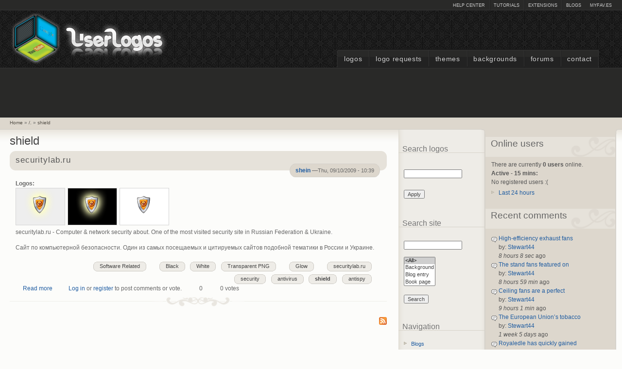

--- FILE ---
content_type: text/html; charset=utf-8
request_url: https://www.google.com/recaptcha/api2/aframe
body_size: 268
content:
<!DOCTYPE HTML><html><head><meta http-equiv="content-type" content="text/html; charset=UTF-8"></head><body><script nonce="QqaKzdYmeBVGE5lE_1vdwA">/** Anti-fraud and anti-abuse applications only. See google.com/recaptcha */ try{var clients={'sodar':'https://pagead2.googlesyndication.com/pagead/sodar?'};window.addEventListener("message",function(a){try{if(a.source===window.parent){var b=JSON.parse(a.data);var c=clients[b['id']];if(c){var d=document.createElement('img');d.src=c+b['params']+'&rc='+(localStorage.getItem("rc::a")?sessionStorage.getItem("rc::b"):"");window.document.body.appendChild(d);sessionStorage.setItem("rc::e",parseInt(sessionStorage.getItem("rc::e")||0)+1);localStorage.setItem("rc::h",'1769984028022');}}}catch(b){}});window.parent.postMessage("_grecaptcha_ready", "*");}catch(b){}</script></body></html>